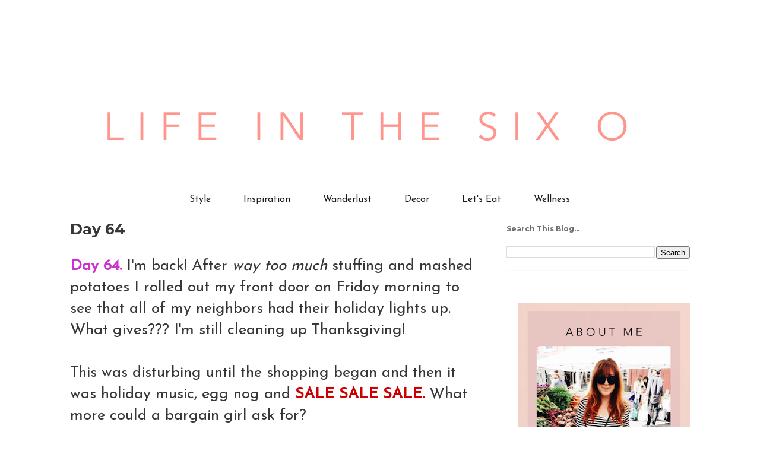

--- FILE ---
content_type: text/html; charset=UTF-8
request_url: https://www.lifeinthesixo.com/2009/12/day-64.html
body_size: 12314
content:
<!DOCTYPE html>
<html class='v2' dir='ltr' lang='en' xmlns='http://www.w3.org/1999/xhtml' xmlns:b='http://www.google.com/2005/gml/b' xmlns:data='http://www.google.com/2005/gml/data' xmlns:expr='http://www.google.com/2005/gml/expr'>
<head>
<link href='https://www.blogger.com/static/v1/widgets/335934321-css_bundle_v2.css' rel='stylesheet' type='text/css'/>
<meta content='width=1100' name='viewport'/>
<meta content='text/html; charset=UTF-8' http-equiv='Content-Type'/>
<meta content='blogger' name='generator'/>
<link href='https://www.lifeinthesixo.com/favicon.ico' rel='icon' type='image/x-icon'/>
<link href='https://www.lifeinthesixo.com/2009/12/day-64.html' rel='canonical'/>
<link rel="alternate" type="application/atom+xml" title="LIFE IN THE SIX O - Atom" href="https://www.lifeinthesixo.com/feeds/posts/default" />
<link rel="alternate" type="application/rss+xml" title="LIFE IN THE SIX O - RSS" href="https://www.lifeinthesixo.com/feeds/posts/default?alt=rss" />
<link rel="service.post" type="application/atom+xml" title="LIFE IN THE SIX O - Atom" href="https://www.blogger.com/feeds/4278006575692851919/posts/default" />

<link rel="alternate" type="application/atom+xml" title="LIFE IN THE SIX O - Atom" href="https://www.lifeinthesixo.com/feeds/770977500483373054/comments/default" />
<!--Can't find substitution for tag [blog.ieCssRetrofitLinks]-->
<link href='http://www.lduhtrp.net/image-3112401-10648131' rel='image_src'/>
<meta content='https://www.lifeinthesixo.com/2009/12/day-64.html' property='og:url'/>
<meta content='Day 64' property='og:title'/>
<meta content='Day 64.  I&#39;m back! After way too much  stuffing and mashed potatoes I rolled out my front door on Friday morning to see that all of my neigh...' property='og:description'/>
<meta content='https://lh3.googleusercontent.com/blogger_img_proxy/AEn0k_uzqo9svaj8u5V7JNB1k_VxIEXoDpK0X0H8LFk2cnkaZCOqC5IgiPRQmMtJjDpAeUyh0xEN7Us0q0AwyTADnr662JDuFItRQfTnQU1RuEGoMQ=w1200-h630-p-k-no-nu' property='og:image'/>
<title>LIFE IN THE SIX O: Day 64</title>
<style type='text/css'>@font-face{font-family:'Josefin Sans';font-style:normal;font-weight:400;font-display:swap;src:url(//fonts.gstatic.com/s/josefinsans/v34/Qw3PZQNVED7rKGKxtqIqX5E-AVSJrOCfjY46_DjQbMlhLybpUVzEEaq2.woff2)format('woff2');unicode-range:U+0102-0103,U+0110-0111,U+0128-0129,U+0168-0169,U+01A0-01A1,U+01AF-01B0,U+0300-0301,U+0303-0304,U+0308-0309,U+0323,U+0329,U+1EA0-1EF9,U+20AB;}@font-face{font-family:'Josefin Sans';font-style:normal;font-weight:400;font-display:swap;src:url(//fonts.gstatic.com/s/josefinsans/v34/Qw3PZQNVED7rKGKxtqIqX5E-AVSJrOCfjY46_DjQbMhhLybpUVzEEaq2.woff2)format('woff2');unicode-range:U+0100-02BA,U+02BD-02C5,U+02C7-02CC,U+02CE-02D7,U+02DD-02FF,U+0304,U+0308,U+0329,U+1D00-1DBF,U+1E00-1E9F,U+1EF2-1EFF,U+2020,U+20A0-20AB,U+20AD-20C0,U+2113,U+2C60-2C7F,U+A720-A7FF;}@font-face{font-family:'Josefin Sans';font-style:normal;font-weight:400;font-display:swap;src:url(//fonts.gstatic.com/s/josefinsans/v34/Qw3PZQNVED7rKGKxtqIqX5E-AVSJrOCfjY46_DjQbMZhLybpUVzEEQ.woff2)format('woff2');unicode-range:U+0000-00FF,U+0131,U+0152-0153,U+02BB-02BC,U+02C6,U+02DA,U+02DC,U+0304,U+0308,U+0329,U+2000-206F,U+20AC,U+2122,U+2191,U+2193,U+2212,U+2215,U+FEFF,U+FFFD;}@font-face{font-family:'Josefin Slab';font-style:normal;font-weight:400;font-display:swap;src:url(//fonts.gstatic.com/s/josefinslab/v29/lW-swjwOK3Ps5GSJlNNkMalNpiZe_ldbOR4W71msR349KoKZAyOw3w.woff2)format('woff2');unicode-range:U+0000-00FF,U+0131,U+0152-0153,U+02BB-02BC,U+02C6,U+02DA,U+02DC,U+0304,U+0308,U+0329,U+2000-206F,U+20AC,U+2122,U+2191,U+2193,U+2212,U+2215,U+FEFF,U+FFFD;}@font-face{font-family:'Montserrat';font-style:normal;font-weight:700;font-display:swap;src:url(//fonts.gstatic.com/s/montserrat/v31/JTUHjIg1_i6t8kCHKm4532VJOt5-QNFgpCuM73w0aXp-p7K4KLjztg.woff2)format('woff2');unicode-range:U+0460-052F,U+1C80-1C8A,U+20B4,U+2DE0-2DFF,U+A640-A69F,U+FE2E-FE2F;}@font-face{font-family:'Montserrat';font-style:normal;font-weight:700;font-display:swap;src:url(//fonts.gstatic.com/s/montserrat/v31/JTUHjIg1_i6t8kCHKm4532VJOt5-QNFgpCuM73w9aXp-p7K4KLjztg.woff2)format('woff2');unicode-range:U+0301,U+0400-045F,U+0490-0491,U+04B0-04B1,U+2116;}@font-face{font-family:'Montserrat';font-style:normal;font-weight:700;font-display:swap;src:url(//fonts.gstatic.com/s/montserrat/v31/JTUHjIg1_i6t8kCHKm4532VJOt5-QNFgpCuM73w2aXp-p7K4KLjztg.woff2)format('woff2');unicode-range:U+0102-0103,U+0110-0111,U+0128-0129,U+0168-0169,U+01A0-01A1,U+01AF-01B0,U+0300-0301,U+0303-0304,U+0308-0309,U+0323,U+0329,U+1EA0-1EF9,U+20AB;}@font-face{font-family:'Montserrat';font-style:normal;font-weight:700;font-display:swap;src:url(//fonts.gstatic.com/s/montserrat/v31/JTUHjIg1_i6t8kCHKm4532VJOt5-QNFgpCuM73w3aXp-p7K4KLjztg.woff2)format('woff2');unicode-range:U+0100-02BA,U+02BD-02C5,U+02C7-02CC,U+02CE-02D7,U+02DD-02FF,U+0304,U+0308,U+0329,U+1D00-1DBF,U+1E00-1E9F,U+1EF2-1EFF,U+2020,U+20A0-20AB,U+20AD-20C0,U+2113,U+2C60-2C7F,U+A720-A7FF;}@font-face{font-family:'Montserrat';font-style:normal;font-weight:700;font-display:swap;src:url(//fonts.gstatic.com/s/montserrat/v31/JTUHjIg1_i6t8kCHKm4532VJOt5-QNFgpCuM73w5aXp-p7K4KLg.woff2)format('woff2');unicode-range:U+0000-00FF,U+0131,U+0152-0153,U+02BB-02BC,U+02C6,U+02DA,U+02DC,U+0304,U+0308,U+0329,U+2000-206F,U+20AC,U+2122,U+2191,U+2193,U+2212,U+2215,U+FEFF,U+FFFD;}</style>
<style id='page-skin-1' type='text/css'><!--
/*
-----------------------------------------------
Blogger Template Style
Name:     Ethereal
Designer: Jason Morrow
URL:      jasonmorrow.etsy.com
----------------------------------------------- */
/* Variable definitions
====================
<Variable name="keycolor" description="Main Color" type="color" default="#000000"/>
<Group description="Body Text" selector="body">
<Variable name="body.font" description="Font" type="font"
default="normal normal 13px Arial, Tahoma, Helvetica, FreeSans, sans-serif"/>
<Variable name="body.text.color" description="Text Color" type="color" default="#666666"/>
</Group>
<Group description="Background" selector=".body-fauxcolumns-outer">
<Variable name="body.background.color" description="Outer Background" type="color" default="#fb5e53"/>
<Variable name="content.background.color" description="Main Background" type="color" default="#ffffff"/>
<Variable name="body.border.color" description="Border Color" type="color" default="#fb5e53"/>
</Group>
<Group description="Links" selector=".main-inner">
<Variable name="link.color" description="Link Color" type="color" default="#2198a6"/>
<Variable name="link.visited.color" description="Visited Color" type="color" default="#4d469c"/>
<Variable name="link.hover.color" description="Hover Color" type="color" default="#f4adc3"/>
</Group>
<Group description="Blog Title" selector=".header h1">
<Variable name="header.font" description="Font" type="font"
default="normal normal 60px Times, 'Times New Roman', FreeSerif, serif"/>
<Variable name="header.text.color" description="Text Color" type="color" default="#ff8b8b"/>
</Group>
<Group description="Blog Description" selector=".header .description">
<Variable name="description.text.color" description="Description Color" type="color"
default="#666666"/>
</Group>
<Group description="Tabs Text" selector=".tabs-inner .widget li a">
<Variable name="tabs.font" description="Font" type="font"
default="normal normal 12px Arial, Tahoma, Helvetica, FreeSans, sans-serif"/>
<Variable name="tabs.selected.text.color" description="Selected Color" type="color" default="#ffffff"/>
<Variable name="tabs.text.color" description="Text Color" type="color" default="#373737"/>
</Group>
<Group description="Tabs Background" selector=".tabs-outer .PageList">
<Variable name="tabs.selected.background.color" description="Selected Color" type="color" default="#ffa183"/>
<Variable name="tabs.background.color" description="Background Color" type="color" default="#ffdfc7"/>
<Variable name="tabs.border.bevel.color" description="Bevel Color" type="color" default="#fb5e53"/>
</Group>
<Group description="Post Title" selector="h3.post-title, h4, h3.post-title a">
<Variable name="post.title.font" description="Font" type="font"
default="normal normal 24px Times, Times New Roman, serif"/>
<Variable name="post.title.text.color" description="Text Color" type="color" default="#2198a6"/>
</Group>
<Group description="Gadget Title" selector="h2">
<Variable name="widget.title.font" description="Title Font" type="font"
default="normal bold 12px Arial, Tahoma, Helvetica, FreeSans, sans-serif"/>
<Variable name="widget.title.text.color" description="Text Color" type="color" default="#373737"/>
<Variable name="widget.title.border.bevel.color" description="Bevel Color" type="color" default="#dbdbdb"/>
</Group>
<Group description="Accents" selector=".main-inner .widget">
<Variable name="widget.alternate.text.color" description="Alternate Color" type="color" default="#cccccc"/>
<Variable name="widget.border.bevel.color" description="Bevel Color" type="color" default="#dbdbdb"/>
</Group>
<Variable name="body.background" description="Body Background" type="background"
color="#ffffff" default="$(color) none repeat-x scroll top left"/>
<Variable name="body.background.gradient" description="Body Gradient Cap" type="url"
default="none"/>
<Variable name="body.background.imageBorder" description="Body Image Border" type="url"
default="none"/>
<Variable name="body.background.imageBorder.position.left" description="Body Image Border Left" type="length"
default="0" min="0" max="400px"/>
<Variable name="body.background.imageBorder.position.right" description="Body Image Border Right" type="length"
default="0" min="0" max="400px"/>
<Variable name="header.background.gradient" description="Header Background Gradient" type="url" default="none"/>
<Variable name="content.background.gradient" description="Content Gradient" type="url" default="none"/>
<Variable name="link.decoration" description="Link Decoration" type="string" default="none"/>
<Variable name="link.visited.decoration" description="Link Visited Decoration" type="string" default="none"/>
<Variable name="link.hover.decoration" description="Link Hover Decoration" type="string" default="underline"/>
<Variable name="widget.padding.top" description="Widget Padding Top" type="length" default="15px" min="0" max="100px"/>
<Variable name="date.space" description="Date Space" type="length" default="15px" min="0" max="100px"/>
<Variable name="post.first.padding.top" description="First Post Padding Top" type="length" default="0" min="0" max="100px"/>
<Variable name="mobile.background.overlay" description="Mobile Background Overlay" type="string" default=""/>
<Variable name="mobile.background.size" description="Mobile Background Size" type="string" default="auto"/>
<Variable name="startSide" description="Side where text starts in blog language" type="automatic" default="left"/>
<Variable name="endSide" description="Side where text ends in blog language" type="automatic" default="right"/>
*/
/* Content
----------------------------------------------- */
body {
font: normal normal 20px Josefin Sans;
color: #373737;
background: #ffffff none repeat-x scroll top left;
}
html body .content-outer {
min-width: 0;
max-width: 100%;
width: 100%;
}
a:link {
text-decoration: none;
color: #f4adc3;
}
a:visited {
text-decoration: none;
color: #f4adc3;
}
a:hover {
text-decoration: underline;
color: #373737;
}
.main-inner {
padding-top: 15px;
}
.body-fauxcolumn-outer {
background: transparent url(//themes.googleusercontent.com/image?id=0BwVBOzw_-hbMNzE5NTg3YzUtMGU0Mi00OWQ3LTg2NjUtODk1OGVlMjg1YjZj) repeat-x scroll top center;
}
.content-fauxcolumns .fauxcolumn-inner {
background: #ffffff none repeat-x scroll top left;
border-left: 1px solid #ffffff;
border-right: 1px solid #ffffff;
}
/* Flexible Background
----------------------------------------------- */
.content-fauxcolumn-outer .fauxborder-left {
width: 100%;
padding-left: 0;
margin-left: -0;
background-color: transparent;
background-image: none;
background-repeat: no-repeat;
background-position: left top;
}
.content-fauxcolumn-outer .fauxborder-right {
margin-right: -0;
width: 0;
background-color: transparent;
background-image: none;
background-repeat: no-repeat;
background-position: right top;
}
/* Columns
----------------------------------------------- */
.content-inner {
padding: 0;
}
/* Header
----------------------------------------------- */
.header-inner {
padding: 27px 0 3px;
}
.header-inner .section {
margin: 0 35px;
}
.Header h1 {
font: normal normal 60px Josefin Slab;
color: #f4adc3;
}
.Header h1 a {
color: #f4adc3;
}
.Header .description {
font-size: 115%;
color: #6e6e6e;
}
.header-inner .Header .titlewrapper,
.header-inner .Header .descriptionwrapper {
padding-left: 0;
padding-right: 0;
margin-bottom: 0;
}
/* Tabs
----------------------------------------------- */
.tabs-outer {
position: relative;
background: transparent;
}
.tabs-cap-top, .tabs-cap-bottom {
position: absolute;
width: 100%;
}
.tabs-cap-bottom {
bottom: 0;
}
.tabs-inner {
padding: 0;
}
.tabs-inner .section {
margin: 0 35px;
}
*+html body .tabs-inner .widget li {
padding: 1px;
}
.PageList {
border-bottom: 1px solid #ffffff;
}
.tabs-inner .widget li.selected a,
.tabs-inner .widget li a:hover {
position: relative;
-moz-border-radius-topleft: 5px;
-moz-border-radius-topright: 5px;
-webkit-border-top-left-radius: 5px;
-webkit-border-top-right-radius: 5px;
-goog-ms-border-top-left-radius: 5px;
-goog-ms-border-top-right-radius: 5px;
border-top-left-radius: 5px;
border-top-right-radius: 5px;
background: #ffffff none ;
color: #f4adc3;
}
.tabs-inner .widget li a {
display: inline-block;
margin: 0;
margin-right: 1px;
padding: .65em 1.5em;
font: normal normal 16px Josefin Sans;
color: #1b1b1b;
background-color: #ffffff;
-moz-border-radius-topleft: 5px;
-moz-border-radius-topright: 5px;
-webkit-border-top-left-radius: 5px;
-webkit-border-top-right-radius: 5px;
-goog-ms-border-top-left-radius: 5px;
-goog-ms-border-top-right-radius: 5px;
border-top-left-radius: 5px;
border-top-right-radius: 5px;
}
/* Headings
----------------------------------------------- */
h2 {
font: normal bold 12px Montserrat;
color: #6e6e6e;
}
/* Widgets
----------------------------------------------- */
.main-inner .column-left-inner {
padding: 0 0 0 20px;
}
.main-inner .column-left-inner .section {
margin-right: 0;
}
.main-inner .column-right-inner {
padding: 0 20px 0 0;
}
.main-inner .column-right-inner .section {
margin-left: 0;
}
.main-inner .section {
padding: 0;
}
.main-inner .widget {
padding: 0 0 15px;
margin: 20px 0;
border-bottom: 1px solid #fafafa;
}
.main-inner .widget h2 {
margin: 0;
padding: .6em 0 .5em;
}
.footer-inner .widget h2 {
padding: 0 0 .4em;
}
.main-inner .widget h2 + div, .footer-inner .widget h2 + div {
padding-top: 15px;
}
.main-inner .widget .widget-content {
margin: 0;
padding: 15px 0 0;
}
.main-inner .widget ul, .main-inner .widget #ArchiveList ul.flat {
margin: -15px -15px -15px;
padding: 0;
list-style: none;
}
.main-inner .sidebar .widget h2 {
border-bottom: 1px solid #eeb8b3;
}
.main-inner .widget #ArchiveList {
margin: -15px 0 0;
}
.main-inner .widget ul li, .main-inner .widget #ArchiveList ul.flat li {
padding: .5em 15px;
text-indent: 0;
}
.main-inner .widget #ArchiveList ul li {
padding-top: .25em;
padding-bottom: .25em;
}
.main-inner .widget ul li:first-child, .main-inner .widget #ArchiveList ul.flat li:first-child {
border-top: none;
}
.main-inner .widget ul li:last-child, .main-inner .widget #ArchiveList ul.flat li:last-child {
border-bottom: none;
}
.main-inner .widget .post-body ul {
padding: 0 2.5em;
margin: .5em 0;
list-style: disc;
}
.main-inner .widget .post-body ul li {
padding: 0.25em 0;
margin-bottom: .25em;
color: #373737;
border: none;
}
.footer-inner .widget ul {
padding: 0;
list-style: none;
}
.widget .zippy {
color: #ffffff;
}
/* Posts
----------------------------------------------- */
.main.section {
margin: 0 20px;
}
body .main-inner .Blog {
padding: 0;
background-color: transparent;
border: none;
}
.main-inner .widget h2.date-header {
border-bottom: 1px solid #eeb8b3;
}
.date-outer {
position: relative;
margin: 15px 0 20px;
}
.date-outer:first-child {
margin-top: 0;
}
.date-posts {
clear: both;
}
.post-outer, .inline-ad {
border-bottom: 1px solid #fafafa;
padding: 30px 0;
}
.post-outer {
padding-bottom: 10px;
}
.post-outer:first-child {
padding-top: 0;
border-top: none;
}
.post-outer:last-child, .inline-ad:last-child {
border-bottom: none;
}
.post-body img {
padding: 8px;
}
h3.post-title, h4 {
font: normal bold 25px Montserrat;
color: #373737;
}
h3.post-title a {
font: normal bold 25px Montserrat;
color: #373737;
text-decoration: none;
}
h3.post-title a:hover {
color: #373737;
text-decoration: underline;
}
.post-header {
margin: 0 0 1.5em;
}
.post-body {
line-height: 1.4;
}
.post-footer {
margin: 1.5em 0 0;
}
#blog-pager {
padding: 15px;
}
.blog-feeds, .post-feeds {
margin: 1em 0;
text-align: center;
}
.post-outer .comments {
margin-top: 2em;
}
/* Comments
----------------------------------------------- */
.comments .comments-content .icon.blog-author {
background-repeat: no-repeat;
background-image: url([data-uri]);
}
.comments .comments-content .loadmore a {
background: #ffffff none repeat-x scroll top left;
}
.comments .comments-content .loadmore a {
border-top: 1px solid #eeb8b3;
border-bottom: 1px solid #eeb8b3;
}
.comments .comment-thread.inline-thread {
background: #ffffff none repeat-x scroll top left;
}
.comments .continue {
border-top: 2px solid #eeb8b3;
}
/* Footer
----------------------------------------------- */
.footer-inner {
padding: 30px 0;
overflow: hidden;
}
/* Mobile
----------------------------------------------- */
body.mobile  {
background-size: auto
}
.mobile .body-fauxcolumn-outer {
background: ;
}
.mobile .content-fauxcolumns .fauxcolumn-inner {
opacity: 0.75;
}
.mobile .content-fauxcolumn-outer .fauxborder-right {
margin-right: 0;
}
.mobile-link-button {
background-color: #ffffff;
}
.mobile-link-button a:link, .mobile-link-button a:visited {
color: #f4adc3;
}
.mobile-index-contents {
color: #444444;
}
.mobile .body-fauxcolumn-outer {
background-size: 100% auto;
}
.mobile .mobile-date-outer {
border-bottom: transparent;
}
.mobile .PageList {
border-bottom: none;
}
.mobile .tabs-inner .section {
margin: 0;
}
.mobile .tabs-inner .PageList .widget-content {
background: #ffffff none;
color: #f4adc3;
}
.mobile .tabs-inner .PageList .widget-content .pagelist-arrow {
border-left: 1px solid #f4adc3;
}
.mobile .footer-inner {
overflow: visible;
}
body.mobile .AdSense {
margin: 0 -10px;
}
.PageList {text-align:center !important;}
.PageList li {display:inline !important; float:none !important;}
--></style>
<style id='template-skin-1' type='text/css'><!--
body {
min-width: 1114px;
}
.content-outer, .content-fauxcolumn-outer, .region-inner {
min-width: 1114px;
max-width: 1114px;
_width: 1114px;
}
.main-inner .columns {
padding-left: 0px;
padding-right: 344px;
}
.main-inner .fauxcolumn-center-outer {
left: 0px;
right: 344px;
/* IE6 does not respect left and right together */
_width: expression(this.parentNode.offsetWidth -
parseInt("0px") -
parseInt("344px") + 'px');
}
.main-inner .fauxcolumn-left-outer {
width: 0px;
}
.main-inner .fauxcolumn-right-outer {
width: 344px;
}
.main-inner .column-left-outer {
width: 0px;
right: 100%;
margin-left: -0px;
}
.main-inner .column-right-outer {
width: 344px;
margin-right: -344px;
}
#layout {
min-width: 0;
}
#layout .content-outer {
min-width: 0;
width: 800px;
}
#layout .region-inner {
min-width: 0;
width: auto;
}
body#layout div.add_widget {
padding: 8px;
}
body#layout div.add_widget a {
margin-left: 32px;
}
--></style>
<link href='https://www.blogger.com/dyn-css/authorization.css?targetBlogID=4278006575692851919&amp;zx=1b3d83a1-24e8-4874-aa5d-0764ccb57aad' media='none' onload='if(media!=&#39;all&#39;)media=&#39;all&#39;' rel='stylesheet'/><noscript><link href='https://www.blogger.com/dyn-css/authorization.css?targetBlogID=4278006575692851919&amp;zx=1b3d83a1-24e8-4874-aa5d-0764ccb57aad' rel='stylesheet'/></noscript>
<meta name='google-adsense-platform-account' content='ca-host-pub-1556223355139109'/>
<meta name='google-adsense-platform-domain' content='blogspot.com'/>

<link rel="stylesheet" href="https://fonts.googleapis.com/css2?display=swap&family=Great+Vibes&family=Yellowtail"></head>
<body class='loading'>
<div class='navbar no-items section' id='navbar' name='Navbar'>
</div>
<div class='body-fauxcolumns'>
<div class='fauxcolumn-outer body-fauxcolumn-outer'>
<div class='cap-top'>
<div class='cap-left'></div>
<div class='cap-right'></div>
</div>
<div class='fauxborder-left'>
<div class='fauxborder-right'></div>
<div class='fauxcolumn-inner'>
</div>
</div>
<div class='cap-bottom'>
<div class='cap-left'></div>
<div class='cap-right'></div>
</div>
</div>
</div>
<div class='content'>
<div class='content-fauxcolumns'>
<div class='fauxcolumn-outer content-fauxcolumn-outer'>
<div class='cap-top'>
<div class='cap-left'></div>
<div class='cap-right'></div>
</div>
<div class='fauxborder-left'>
<div class='fauxborder-right'></div>
<div class='fauxcolumn-inner'>
</div>
</div>
<div class='cap-bottom'>
<div class='cap-left'></div>
<div class='cap-right'></div>
</div>
</div>
</div>
<div class='content-outer'>
<div class='content-cap-top cap-top'>
<div class='cap-left'></div>
<div class='cap-right'></div>
</div>
<div class='fauxborder-left content-fauxborder-left'>
<div class='fauxborder-right content-fauxborder-right'></div>
<div class='content-inner'>
<header>
<div class='header-outer'>
<div class='header-cap-top cap-top'>
<div class='cap-left'></div>
<div class='cap-right'></div>
</div>
<div class='fauxborder-left header-fauxborder-left'>
<div class='fauxborder-right header-fauxborder-right'></div>
<div class='region-inner header-inner'>
<div class='header section' id='header' name='Header'><div class='widget Header' data-version='1' id='Header1'>
<div id='header-inner'>
<a href='https://www.lifeinthesixo.com/' style='display: block'>
<img alt='LIFE IN THE SIX O' height='258px; ' id='Header1_headerimg' src='https://blogger.googleusercontent.com/img/b/R29vZ2xl/AVvXsEhRvDN6mLUWXcQYCCV1MlGnw-YpCzk3U7vKta89FWw7mPeuy8-lr6JnXqR_WcAnwaFKb8ZJ3vz0JUUA3hMq0871NxCbprx4MBzbWIylCYSVsnsQi6-yN1Wz0cG2I5RIEN4i9BNaxh4gWD0/s1020/lifeinthesixo.001.jpeg' style='display: block' width='1020px; '/>
</a>
</div>
</div></div>
</div>
</div>
<div class='header-cap-bottom cap-bottom'>
<div class='cap-left'></div>
<div class='cap-right'></div>
</div>
</div>
</header>
<div class='tabs-outer'>
<div class='tabs-cap-top cap-top'>
<div class='cap-left'></div>
<div class='cap-right'></div>
</div>
<div class='fauxborder-left tabs-fauxborder-left'>
<div class='fauxborder-right tabs-fauxborder-right'></div>
<div class='region-inner tabs-inner'>
<div class='tabs section' id='crosscol' name='Cross-Column'><div class='widget PageList' data-version='1' id='PageList1'>
<div class='widget-content'>
<ul>
<li>
<a href='https://www.lifeinthesixo.com/search/label/style'>Style</a>
</li>
<li>
<a href='http://lifeinthesixo.com/search/label/Inspiration'>Inspiration</a>
</li>
<li>
<a href='https://www.lifeinthesixo.com/search/label/travel'>Wanderlust</a>
</li>
<li>
<a href='https://www.lifeinthesixo.com/search/label/decor'>Decor</a>
</li>
<li>
<a href='https://www.lifeinthesixo.com/search/label/food'>Let's Eat</a>
</li>
<li>
<a href='https://www.lifeinthesixo.com/search/label/wellness'>Wellness</a>
</li>
</ul>
<div class='clear'></div>
</div>
</div></div>
<div class='tabs no-items section' id='crosscol-overflow' name='Cross-Column 2'></div>
</div>
</div>
<div class='tabs-cap-bottom cap-bottom'>
<div class='cap-left'></div>
<div class='cap-right'></div>
</div>
</div>
<div class='main-outer'>
<div class='main-cap-top cap-top'>
<div class='cap-left'></div>
<div class='cap-right'></div>
</div>
<div class='fauxborder-left main-fauxborder-left'>
<div class='fauxborder-right main-fauxborder-right'></div>
<div class='region-inner main-inner'>
<div class='columns fauxcolumns'>
<div class='fauxcolumn-outer fauxcolumn-center-outer'>
<div class='cap-top'>
<div class='cap-left'></div>
<div class='cap-right'></div>
</div>
<div class='fauxborder-left'>
<div class='fauxborder-right'></div>
<div class='fauxcolumn-inner'>
</div>
</div>
<div class='cap-bottom'>
<div class='cap-left'></div>
<div class='cap-right'></div>
</div>
</div>
<div class='fauxcolumn-outer fauxcolumn-left-outer'>
<div class='cap-top'>
<div class='cap-left'></div>
<div class='cap-right'></div>
</div>
<div class='fauxborder-left'>
<div class='fauxborder-right'></div>
<div class='fauxcolumn-inner'>
</div>
</div>
<div class='cap-bottom'>
<div class='cap-left'></div>
<div class='cap-right'></div>
</div>
</div>
<div class='fauxcolumn-outer fauxcolumn-right-outer'>
<div class='cap-top'>
<div class='cap-left'></div>
<div class='cap-right'></div>
</div>
<div class='fauxborder-left'>
<div class='fauxborder-right'></div>
<div class='fauxcolumn-inner'>
</div>
</div>
<div class='cap-bottom'>
<div class='cap-left'></div>
<div class='cap-right'></div>
</div>
</div>
<!-- corrects IE6 width calculation -->
<div class='columns-inner'>
<div class='column-center-outer'>
<div class='column-center-inner'>
<div class='main section' id='main' name='Main'><div class='widget Blog' data-version='1' id='Blog1'>
<div class='blog-posts hfeed'>

          <div class="date-outer">
        

          <div class="date-posts">
        
<div class='post-outer'>
<div class='post hentry uncustomized-post-template' itemprop='blogPost' itemscope='itemscope' itemtype='http://schema.org/BlogPosting'>
<meta content='http://www.lduhtrp.net/image-3112401-10648131' itemprop='image_url'/>
<meta content='4278006575692851919' itemprop='blogId'/>
<meta content='770977500483373054' itemprop='postId'/>
<a name='770977500483373054'></a>
<h3 class='post-title entry-title' itemprop='name'>
<a href='www.julieshops.com'>Day 64</a>
</h3>
<div class='post-header'>
<div class='post-header-line-1'></div>
</div>
<div class='post-body entry-content' id='post-body-770977500483373054' itemprop='description articleBody'>
<span style="font-size:130%;"><span style="color:#cc33cc;"><strong>Day 64.</strong></span> I'm back! After <em>way too much</em> stuffing and mashed potatoes I rolled out my front door on Friday morning to see that all of my neighbors had their holiday lights up. What gives??? I'm still cleaning up Thanksgiving! </span><br /><span style="font-size:130%;"></span><br /><span style="font-size:130%;">This was disturbing until the shopping began and then it was holiday music, egg nog and <span style="color:#cc0000;"><strong>SALE SALE SALE.</strong></span> What more could a bargain girl ask for? </span><br /><br /><span style="font-size:130%;">After I looked at everything in the stores, of course I went home to my trusty lap top for the real deals like these!</span></span><br /><br /><a href="http://www.tkqlhce.com/click-3112401-10698224" target="_top">Buy 1 Get 1 FREE Pants And Free Shipping on Orders $65 or More - Use This Link or Code 3345</a> at New York &amp; Company<br /><a href="http://www.anrdoezrs.net/click-3112401-10648131" target="_top"><br /><img alt="New York &amp; Company More Fash Less Cash" border="0" height="125" src="https://lh3.googleusercontent.com/blogger_img_proxy/AEn0k_uzqo9svaj8u5V7JNB1k_VxIEXoDpK0X0H8LFk2cnkaZCOqC5IgiPRQmMtJjDpAeUyh0xEN7Us0q0AwyTADnr662JDuFItRQfTnQU1RuEGoMQ=s0-d" width="125"></a><br />Check out Christian Siriano, (Project Runway), at Payless<br /><a href="http://www.jdoqocy.com/click-3112401-10386943?cm_mmc=CJ-_-2454877-_-3112401-_-Logo%20-%20120x60" target="_top"><br /><img alt="Payless ShoeSource" border="0" height="60" src="https://lh3.googleusercontent.com/blogger_img_proxy/AEn0k_vrmxglI9brBIsI9VmQPi3QWQp6TY9ihLxwOs-hIl0LYfUohBR7PLDkub-YKcbYqRqyWgTFfq2sftj-Os4D4Wzjd4Y5jl-_QRgxaj_Whs4=s0-d" width="120"></a><br /><a href="http://www.dpbolvw.net/click-3112401-10566081" target="_top">All Sale Items 50% Off at CharlotteRusse.com</a><br /><a href="http://www.dpbolvw.net/click-3112401-10596667" target="_top"><br /><a href="http://www.jdoqocy.com/click-3112401-10530401" target="_top"><img alt="Charlotte Russe lifestyle banner" border="0" height="125" src="https://lh3.googleusercontent.com/blogger_img_proxy/AEn0k_tdWpTtJawttmxrT5KsZD4laZ2qr_hysXbw1mr7Pm5zzbdhEIPoeawwQp8hRp4yPR0Xg6qb0ChxYanfYMa9qcJps0TcJt0oPpJccmLVzlk=s0-d" width="125"></a> <a href="http://www.dpbolvw.net/click-3112401-10525989" target="_top"><br /><br /><a href="http://www.jdoqocy.com/click-3112401-10525989" target="_top"><br /><img alt="Shop Women&#39;s Dress Shoes at ShiekhShoes.com" border="0" height="60" src="https://lh3.googleusercontent.com/blogger_img_proxy/AEn0k_tlvrRQa8E5p5JASeO7p40q71_morieEKwbPEzL48wLxUDe8-S_LzuTtcOhkju9FpJIGa8FTl5jehlzCyPEHJX_-g1VsnrrPJW6qTR1ppo=s0-d" width="468"></a><br /><a href="http://www.anrdoezrs.net/click-3112401-10596667" target="_top"><br /><img alt="Shop Fashion Gifts " border="0" height="90" src="https://lh3.googleusercontent.com/blogger_img_proxy/AEn0k_vW24qll8VVomeQ5IH2CQI6h7ATjJHdjnEYqqFv6JG6kOClRXCZYcTUBFJ-OsOcuC_u9qN17TuRK-kJputbDuVF5hDxysLnkMPJIeXxz_Gx=s0-d" width="120"></a><br />
<div style='clear: both;'></div>
</div>
<div class='post-footer'>
<div class='post-footer-line post-footer-line-1'>
<span class='post-author vcard'>
</span>
<span class='post-timestamp'>
</span>
<span class='post-comment-link'>
</span>
<span class='post-icons'>
<span class='item-action'>
<a href='https://www.blogger.com/email-post/4278006575692851919/770977500483373054' title='Email Post'>
<img alt='' class='icon-action' height='13' src='https://resources.blogblog.com/img/icon18_email.gif' width='18'/>
</a>
</span>
</span>
<div class='post-share-buttons goog-inline-block'>
<a class='goog-inline-block share-button sb-email' href='https://www.blogger.com/share-post.g?blogID=4278006575692851919&postID=770977500483373054&target=email' target='_blank' title='Email This'><span class='share-button-link-text'>Email This</span></a><a class='goog-inline-block share-button sb-blog' href='https://www.blogger.com/share-post.g?blogID=4278006575692851919&postID=770977500483373054&target=blog' onclick='window.open(this.href, "_blank", "height=270,width=475"); return false;' target='_blank' title='BlogThis!'><span class='share-button-link-text'>BlogThis!</span></a><a class='goog-inline-block share-button sb-twitter' href='https://www.blogger.com/share-post.g?blogID=4278006575692851919&postID=770977500483373054&target=twitter' target='_blank' title='Share to X'><span class='share-button-link-text'>Share to X</span></a><a class='goog-inline-block share-button sb-facebook' href='https://www.blogger.com/share-post.g?blogID=4278006575692851919&postID=770977500483373054&target=facebook' onclick='window.open(this.href, "_blank", "height=430,width=640"); return false;' target='_blank' title='Share to Facebook'><span class='share-button-link-text'>Share to Facebook</span></a><a class='goog-inline-block share-button sb-pinterest' href='https://www.blogger.com/share-post.g?blogID=4278006575692851919&postID=770977500483373054&target=pinterest' target='_blank' title='Share to Pinterest'><span class='share-button-link-text'>Share to Pinterest</span></a>
</div>
</div>
<div class='post-footer-line post-footer-line-2'>
<span class='post-labels'>
</span>
</div>
<div class='post-footer-line post-footer-line-3'>
<span class='post-location'>
</span>
</div>
</div>
</div>
<div class='comments' id='comments'>
<a name='comments'></a>
</div>
</div>

        </div></div>
      
</div>
<div class='blog-pager' id='blog-pager'>
<span id='blog-pager-newer-link'>
<a class='blog-pager-newer-link' href='https://www.lifeinthesixo.com/2009/12/day-65.html' id='Blog1_blog-pager-newer-link' title='Newer Post'>Newer Post</a>
</span>
<span id='blog-pager-older-link'>
<a class='blog-pager-older-link' href='https://www.lifeinthesixo.com/2009/11/day-63.html' id='Blog1_blog-pager-older-link' title='Older Post'>Older Post</a>
</span>
<a class='home-link' href='https://www.lifeinthesixo.com/'>Home</a>
</div>
<div class='clear'></div>
<div class='post-feeds'>
</div>
</div></div>
</div>
</div>
<div class='column-left-outer'>
<div class='column-left-inner'>
<aside>
</aside>
</div>
</div>
<div class='column-right-outer'>
<div class='column-right-inner'>
<aside>
<div class='sidebar section' id='sidebar-right-1'><div class='widget BlogSearch' data-version='1' id='BlogSearch1'>
<h2 class='title'>Search This Blog...</h2>
<div class='widget-content'>
<div id='BlogSearch1_form'>
<form action='https://www.lifeinthesixo.com/search' class='gsc-search-box' target='_top'>
<table cellpadding='0' cellspacing='0' class='gsc-search-box'>
<tbody>
<tr>
<td class='gsc-input'>
<input autocomplete='off' class='gsc-input' name='q' size='10' title='search' type='text' value=''/>
</td>
<td class='gsc-search-button'>
<input class='gsc-search-button' title='search' type='submit' value='Search'/>
</td>
</tr>
</tbody>
</table>
</form>
</div>
</div>
<div class='clear'></div>
</div><div class='widget HTML' data-version='1' id='HTML5'>
<div class='widget-content'>
<span style="font-weight: bold;"></span><center><p><a href="https://www.lifeinthesixo.com/p/hi-im-julie-my-blog-started-back-in.html" style="margin-left: 1em; margin-right: 1em; text-align: left;" target="_blank"><img border="0" data-original-height="769" data-original-width="541" height="411" src="https://blogger.googleusercontent.com/img/b/R29vZ2xl/AVvXsEiPUdBAxFA07nYZ4K9xjoaW5IjT6b_0hgjYoKaX-83raewD7g1GPkMpax0Qu9p9k_kbhUKGFWl89nfUu_PmumRDdUWDv2l70DWk-RchGMSVfBc2qkuK1_g0MeoSrHSGf0jvsAoEpsWfknk/w289-h411/ABOUTME.png" width="289" /></a></p><p><a href="https://www.lifeinthesixo.com/p/my-style-test-having-trouble-honing-in.html" style="margin-left: 1em; margin-right: 1em;" target="_blank"><img border="0" data-original-height="746" data-original-width="471" height="455" src="https://blogger.googleusercontent.com/img/b/R29vZ2xl/AVvXsEgujKxVMD_kFnQHnq5P8u-yCY4V6TT2LjS4WUQ1p9GmYiwxnIda2lCRvkwkvbvy7NrjtzG9SF9O00LMVwUS7BtsxMowfw8byX9pBF9StYue5sX9P7gV8ey1OYrNTQ7oIYdEmH8PSwXrB28/w288-h455/MYSTYLETEST.png" width="288" /></a></p><div class="separator" style="clear: both; text-align: center;"><a href="http://eepurl.com/hUBauD" style="margin-left: 1em; margin-right: 1em;" target="_blank"><img border="0" data-original-height="800" data-original-width="512" height="443" src="https://blogger.googleusercontent.com/img/b/R29vZ2xl/AVvXsEgxyoLIcOtDTbK9FgRm3n_r3lXH7I9gNBnsnNevzcnmxk-x5Etl3YWrpNInHvDJqpd9hkNJsvszOry8Ftv4wj7wATKHF9yYK137iSjTFzyqTRYolAYauSXOChhooIQ5y3xbffLjnmVNbAk5eFgUSFvpiTT8z4qwteFoMmIs317gGx93VjxVuvBA8U1p8co/w284-h443/TOP%2010%20New%20Cover%20page.png" width="284" /></a></div><p><br /></p><div class="separator" style="clear: both; text-align: center;"></div></center>
</div>
<div class='clear'></div>
</div><div class='widget Image' data-version='1' id='Image2'>
<div class='widget-content'>
<a href='https://kimberlywilson.com/podcast/'>
<img alt='' height='336' id='Image2_img' src='https://blogger.googleusercontent.com/img/b/R29vZ2xl/AVvXsEi5Ya44Dmov2NX0Q9So0gfS4V940oLdn6cSuP1LN_llqPaHpFzrMqQlG_0mTacuABWaWp4UjBOasAjGlQb7ZfJ2tUpwvRm_ukzxwNAvav02D5Pwrlj2b2h_C-py4r-Nd6sfyTWgv2839ak/s336/tranquility-du-jour-539-ageless-living.jpeg' width='336'/>
</a>
<br/>
<span class='caption'>Listen to my episode on Ageless Living by signing up for the Tranquility du Jour Podcast.</span>
</div>
<div class='clear'></div>
</div><div class='widget BlogArchive' data-version='1' id='BlogArchive1'>
<h2>Blog Archive</h2>
<div class='widget-content'>
<div id='ArchiveList'>
<div id='BlogArchive1_ArchiveList'>
<select id='BlogArchive1_ArchiveMenu'>
<option value=''>Blog Archive</option>
<option value='https://www.lifeinthesixo.com/2025/12/'>December (1)</option>
<option value='https://www.lifeinthesixo.com/2025/09/'>September (1)</option>
<option value='https://www.lifeinthesixo.com/2025/08/'>August (1)</option>
<option value='https://www.lifeinthesixo.com/2024/12/'>December (2)</option>
<option value='https://www.lifeinthesixo.com/2024/11/'>November (1)</option>
<option value='https://www.lifeinthesixo.com/2024/08/'>August (1)</option>
<option value='https://www.lifeinthesixo.com/2024/06/'>June (1)</option>
<option value='https://www.lifeinthesixo.com/2024/05/'>May (1)</option>
<option value='https://www.lifeinthesixo.com/2024/02/'>February (1)</option>
<option value='https://www.lifeinthesixo.com/2023/12/'>December (1)</option>
<option value='https://www.lifeinthesixo.com/2023/09/'>September (1)</option>
<option value='https://www.lifeinthesixo.com/2023/05/'>May (1)</option>
<option value='https://www.lifeinthesixo.com/2023/03/'>March (1)</option>
<option value='https://www.lifeinthesixo.com/2022/12/'>December (2)</option>
<option value='https://www.lifeinthesixo.com/2022/11/'>November (1)</option>
<option value='https://www.lifeinthesixo.com/2022/10/'>October (1)</option>
<option value='https://www.lifeinthesixo.com/2022/08/'>August (1)</option>
<option value='https://www.lifeinthesixo.com/2022/05/'>May (1)</option>
<option value='https://www.lifeinthesixo.com/2022/04/'>April (1)</option>
<option value='https://www.lifeinthesixo.com/2022/02/'>February (1)</option>
<option value='https://www.lifeinthesixo.com/2022/01/'>January (2)</option>
<option value='https://www.lifeinthesixo.com/2021/12/'>December (3)</option>
<option value='https://www.lifeinthesixo.com/2021/11/'>November (2)</option>
<option value='https://www.lifeinthesixo.com/2021/10/'>October (1)</option>
<option value='https://www.lifeinthesixo.com/2021/05/'>May (1)</option>
<option value='https://www.lifeinthesixo.com/2021/02/'>February (2)</option>
<option value='https://www.lifeinthesixo.com/2021/01/'>January (1)</option>
<option value='https://www.lifeinthesixo.com/2020/12/'>December (2)</option>
<option value='https://www.lifeinthesixo.com/2020/11/'>November (4)</option>
<option value='https://www.lifeinthesixo.com/2020/10/'>October (1)</option>
<option value='https://www.lifeinthesixo.com/2020/08/'>August (3)</option>
<option value='https://www.lifeinthesixo.com/2020/07/'>July (1)</option>
<option value='https://www.lifeinthesixo.com/2020/06/'>June (2)</option>
<option value='https://www.lifeinthesixo.com/2020/05/'>May (2)</option>
<option value='https://www.lifeinthesixo.com/2020/04/'>April (2)</option>
<option value='https://www.lifeinthesixo.com/2020/03/'>March (4)</option>
<option value='https://www.lifeinthesixo.com/2020/02/'>February (1)</option>
<option value='https://www.lifeinthesixo.com/2019/12/'>December (3)</option>
<option value='https://www.lifeinthesixo.com/2019/11/'>November (3)</option>
<option value='https://www.lifeinthesixo.com/2019/10/'>October (1)</option>
<option value='https://www.lifeinthesixo.com/2019/06/'>June (2)</option>
<option value='https://www.lifeinthesixo.com/2019/02/'>February (1)</option>
<option value='https://www.lifeinthesixo.com/2019/01/'>January (1)</option>
<option value='https://www.lifeinthesixo.com/2018/12/'>December (1)</option>
<option value='https://www.lifeinthesixo.com/2018/11/'>November (2)</option>
<option value='https://www.lifeinthesixo.com/2018/10/'>October (1)</option>
<option value='https://www.lifeinthesixo.com/2018/09/'>September (3)</option>
<option value='https://www.lifeinthesixo.com/2018/08/'>August (3)</option>
<option value='https://www.lifeinthesixo.com/2018/07/'>July (1)</option>
<option value='https://www.lifeinthesixo.com/2018/06/'>June (1)</option>
<option value='https://www.lifeinthesixo.com/2018/05/'>May (3)</option>
<option value='https://www.lifeinthesixo.com/2018/04/'>April (3)</option>
<option value='https://www.lifeinthesixo.com/2018/03/'>March (2)</option>
<option value='https://www.lifeinthesixo.com/2018/02/'>February (2)</option>
<option value='https://www.lifeinthesixo.com/2018/01/'>January (2)</option>
<option value='https://www.lifeinthesixo.com/2017/12/'>December (3)</option>
<option value='https://www.lifeinthesixo.com/2017/11/'>November (4)</option>
<option value='https://www.lifeinthesixo.com/2017/10/'>October (4)</option>
<option value='https://www.lifeinthesixo.com/2017/09/'>September (2)</option>
<option value='https://www.lifeinthesixo.com/2017/08/'>August (2)</option>
<option value='https://www.lifeinthesixo.com/2017/07/'>July (2)</option>
<option value='https://www.lifeinthesixo.com/2017/06/'>June (2)</option>
<option value='https://www.lifeinthesixo.com/2017/05/'>May (1)</option>
<option value='https://www.lifeinthesixo.com/2017/04/'>April (3)</option>
<option value='https://www.lifeinthesixo.com/2017/03/'>March (3)</option>
<option value='https://www.lifeinthesixo.com/2017/02/'>February (4)</option>
<option value='https://www.lifeinthesixo.com/2017/01/'>January (2)</option>
<option value='https://www.lifeinthesixo.com/2016/12/'>December (4)</option>
<option value='https://www.lifeinthesixo.com/2016/11/'>November (5)</option>
<option value='https://www.lifeinthesixo.com/2016/10/'>October (4)</option>
<option value='https://www.lifeinthesixo.com/2016/09/'>September (2)</option>
<option value='https://www.lifeinthesixo.com/2016/08/'>August (3)</option>
<option value='https://www.lifeinthesixo.com/2016/07/'>July (5)</option>
<option value='https://www.lifeinthesixo.com/2016/06/'>June (3)</option>
<option value='https://www.lifeinthesixo.com/2016/05/'>May (4)</option>
<option value='https://www.lifeinthesixo.com/2016/04/'>April (4)</option>
<option value='https://www.lifeinthesixo.com/2016/03/'>March (4)</option>
<option value='https://www.lifeinthesixo.com/2016/02/'>February (6)</option>
<option value='https://www.lifeinthesixo.com/2016/01/'>January (4)</option>
<option value='https://www.lifeinthesixo.com/2015/12/'>December (6)</option>
<option value='https://www.lifeinthesixo.com/2015/11/'>November (5)</option>
<option value='https://www.lifeinthesixo.com/2015/10/'>October (5)</option>
<option value='https://www.lifeinthesixo.com/2015/09/'>September (7)</option>
<option value='https://www.lifeinthesixo.com/2015/08/'>August (5)</option>
<option value='https://www.lifeinthesixo.com/2015/07/'>July (6)</option>
<option value='https://www.lifeinthesixo.com/2015/06/'>June (8)</option>
<option value='https://www.lifeinthesixo.com/2015/05/'>May (5)</option>
<option value='https://www.lifeinthesixo.com/2015/04/'>April (6)</option>
<option value='https://www.lifeinthesixo.com/2015/03/'>March (9)</option>
<option value='https://www.lifeinthesixo.com/2015/02/'>February (8)</option>
<option value='https://www.lifeinthesixo.com/2015/01/'>January (9)</option>
<option value='https://www.lifeinthesixo.com/2014/12/'>December (3)</option>
<option value='https://www.lifeinthesixo.com/2014/11/'>November (5)</option>
<option value='https://www.lifeinthesixo.com/2014/10/'>October (6)</option>
<option value='https://www.lifeinthesixo.com/2014/09/'>September (9)</option>
<option value='https://www.lifeinthesixo.com/2014/08/'>August (8)</option>
<option value='https://www.lifeinthesixo.com/2014/07/'>July (9)</option>
<option value='https://www.lifeinthesixo.com/2014/06/'>June (1)</option>
<option value='https://www.lifeinthesixo.com/2014/05/'>May (1)</option>
<option value='https://www.lifeinthesixo.com/2014/04/'>April (2)</option>
<option value='https://www.lifeinthesixo.com/2014/03/'>March (2)</option>
<option value='https://www.lifeinthesixo.com/2014/02/'>February (4)</option>
<option value='https://www.lifeinthesixo.com/2014/01/'>January (4)</option>
<option value='https://www.lifeinthesixo.com/2013/12/'>December (2)</option>
<option value='https://www.lifeinthesixo.com/2013/11/'>November (3)</option>
<option value='https://www.lifeinthesixo.com/2013/10/'>October (3)</option>
<option value='https://www.lifeinthesixo.com/2013/09/'>September (3)</option>
<option value='https://www.lifeinthesixo.com/2013/08/'>August (4)</option>
<option value='https://www.lifeinthesixo.com/2013/07/'>July (2)</option>
<option value='https://www.lifeinthesixo.com/2013/06/'>June (3)</option>
<option value='https://www.lifeinthesixo.com/2013/05/'>May (2)</option>
<option value='https://www.lifeinthesixo.com/2013/04/'>April (4)</option>
<option value='https://www.lifeinthesixo.com/2013/03/'>March (5)</option>
<option value='https://www.lifeinthesixo.com/2013/02/'>February (4)</option>
<option value='https://www.lifeinthesixo.com/2013/01/'>January (5)</option>
<option value='https://www.lifeinthesixo.com/2012/12/'>December (4)</option>
<option value='https://www.lifeinthesixo.com/2012/11/'>November (4)</option>
<option value='https://www.lifeinthesixo.com/2012/10/'>October (2)</option>
<option value='https://www.lifeinthesixo.com/2012/09/'>September (4)</option>
<option value='https://www.lifeinthesixo.com/2012/08/'>August (5)</option>
<option value='https://www.lifeinthesixo.com/2012/07/'>July (3)</option>
<option value='https://www.lifeinthesixo.com/2012/06/'>June (5)</option>
<option value='https://www.lifeinthesixo.com/2012/05/'>May (2)</option>
<option value='https://www.lifeinthesixo.com/2012/04/'>April (4)</option>
<option value='https://www.lifeinthesixo.com/2012/03/'>March (2)</option>
<option value='https://www.lifeinthesixo.com/2012/02/'>February (5)</option>
<option value='https://www.lifeinthesixo.com/2012/01/'>January (4)</option>
<option value='https://www.lifeinthesixo.com/2011/12/'>December (3)</option>
<option value='https://www.lifeinthesixo.com/2011/11/'>November (5)</option>
<option value='https://www.lifeinthesixo.com/2011/10/'>October (7)</option>
<option value='https://www.lifeinthesixo.com/2011/09/'>September (7)</option>
<option value='https://www.lifeinthesixo.com/2011/08/'>August (5)</option>
<option value='https://www.lifeinthesixo.com/2011/07/'>July (7)</option>
<option value='https://www.lifeinthesixo.com/2011/06/'>June (10)</option>
<option value='https://www.lifeinthesixo.com/2011/05/'>May (4)</option>
<option value='https://www.lifeinthesixo.com/2011/04/'>April (7)</option>
<option value='https://www.lifeinthesixo.com/2011/03/'>March (7)</option>
<option value='https://www.lifeinthesixo.com/2011/02/'>February (8)</option>
<option value='https://www.lifeinthesixo.com/2011/01/'>January (4)</option>
<option value='https://www.lifeinthesixo.com/2010/12/'>December (8)</option>
<option value='https://www.lifeinthesixo.com/2010/11/'>November (10)</option>
<option value='https://www.lifeinthesixo.com/2010/10/'>October (5)</option>
<option value='https://www.lifeinthesixo.com/2010/09/'>September (5)</option>
<option value='https://www.lifeinthesixo.com/2010/08/'>August (6)</option>
<option value='https://www.lifeinthesixo.com/2010/07/'>July (3)</option>
<option value='https://www.lifeinthesixo.com/2010/04/'>April (3)</option>
<option value='https://www.lifeinthesixo.com/2010/03/'>March (1)</option>
<option value='https://www.lifeinthesixo.com/2010/02/'>February (2)</option>
<option value='https://www.lifeinthesixo.com/2010/01/'>January (7)</option>
<option value='https://www.lifeinthesixo.com/2009/12/'>December (2)</option>
<option value='https://www.lifeinthesixo.com/2009/11/'>November (6)</option>
<option value='https://www.lifeinthesixo.com/2009/10/'>October (15)</option>
<option value='https://www.lifeinthesixo.com/2009/09/'>September (22)</option>
<option value='https://www.lifeinthesixo.com/2009/08/'>August (21)</option>
</select>
</div>
</div>
<div class='clear'></div>
</div>
</div><div class='widget HTML' data-version='1' id='HTML1'>
<div class='widget-content'>
<script

    type="text/javascript"

    async defer

    src="//assets.pinterest.com/js/pinit.js"

    data-pin-hover="true"

    ></script

>
</div>
<div class='clear'></div>
</div></div>
</aside>
</div>
</div>
</div>
<div style='clear: both'></div>
<!-- columns -->
</div>
<!-- main -->
</div>
</div>
<div class='main-cap-bottom cap-bottom'>
<div class='cap-left'></div>
<div class='cap-right'></div>
</div>
</div>
<footer>
<div class='footer-outer'>
<div class='footer-cap-top cap-top'>
<div class='cap-left'></div>
<div class='cap-right'></div>
</div>
<div class='fauxborder-left footer-fauxborder-left'>
<div class='fauxborder-right footer-fauxborder-right'></div>
<div class='region-inner footer-inner'>
<div class='foot no-items section' id='footer-1'></div>
<!-- outside of the include in order to lock Attribution widget -->
<div class='foot section' id='footer-3' name='Footer'><div class='widget Attribution' data-version='1' id='Attribution1'>
<div class='widget-content' style='text-align: center;'>
All content &#169;2020 lifeinthesixo.com (fromdrabuloustofabulous.com) All Rights Reserved.. Powered by <a href='https://www.blogger.com' target='_blank'>Blogger</a>.
</div>
<div class='clear'></div>
</div></div>
</div>
</div>
<div class='footer-cap-bottom cap-bottom'>
<div class='cap-left'></div>
<div class='cap-right'></div>
</div>
</div>
</footer>
<!-- content -->
</div>
</div>
<div class='content-cap-bottom cap-bottom'>
<div class='cap-left'></div>
<div class='cap-right'></div>
</div>
</div>
</div>
<script type='text/javascript'>
    window.setTimeout(function() {
        document.body.className = document.body.className.replace('loading', '');
      }, 10);
  </script>

<script type="text/javascript" src="https://www.blogger.com/static/v1/widgets/3845888474-widgets.js"></script>
<script type='text/javascript'>
window['__wavt'] = 'AOuZoY6KPZC7tgmLo3lpwudKEgbUaBuV5A:1768647389796';_WidgetManager._Init('//www.blogger.com/rearrange?blogID\x3d4278006575692851919','//www.lifeinthesixo.com/2009/12/day-64.html','4278006575692851919');
_WidgetManager._SetDataContext([{'name': 'blog', 'data': {'blogId': '4278006575692851919', 'title': 'LIFE IN THE SIX O', 'url': 'https://www.lifeinthesixo.com/2009/12/day-64.html', 'canonicalUrl': 'https://www.lifeinthesixo.com/2009/12/day-64.html', 'homepageUrl': 'https://www.lifeinthesixo.com/', 'searchUrl': 'https://www.lifeinthesixo.com/search', 'canonicalHomepageUrl': 'https://www.lifeinthesixo.com/', 'blogspotFaviconUrl': 'https://www.lifeinthesixo.com/favicon.ico', 'bloggerUrl': 'https://www.blogger.com', 'hasCustomDomain': true, 'httpsEnabled': true, 'enabledCommentProfileImages': true, 'gPlusViewType': 'FILTERED_POSTMOD', 'adultContent': false, 'analyticsAccountNumber': '', 'encoding': 'UTF-8', 'locale': 'en', 'localeUnderscoreDelimited': 'en', 'languageDirection': 'ltr', 'isPrivate': false, 'isMobile': false, 'isMobileRequest': false, 'mobileClass': '', 'isPrivateBlog': false, 'isDynamicViewsAvailable': true, 'feedLinks': '\x3clink rel\x3d\x22alternate\x22 type\x3d\x22application/atom+xml\x22 title\x3d\x22LIFE IN THE SIX O - Atom\x22 href\x3d\x22https://www.lifeinthesixo.com/feeds/posts/default\x22 /\x3e\n\x3clink rel\x3d\x22alternate\x22 type\x3d\x22application/rss+xml\x22 title\x3d\x22LIFE IN THE SIX O - RSS\x22 href\x3d\x22https://www.lifeinthesixo.com/feeds/posts/default?alt\x3drss\x22 /\x3e\n\x3clink rel\x3d\x22service.post\x22 type\x3d\x22application/atom+xml\x22 title\x3d\x22LIFE IN THE SIX O - Atom\x22 href\x3d\x22https://www.blogger.com/feeds/4278006575692851919/posts/default\x22 /\x3e\n\n\x3clink rel\x3d\x22alternate\x22 type\x3d\x22application/atom+xml\x22 title\x3d\x22LIFE IN THE SIX O - Atom\x22 href\x3d\x22https://www.lifeinthesixo.com/feeds/770977500483373054/comments/default\x22 /\x3e\n', 'meTag': '', 'adsenseHostId': 'ca-host-pub-1556223355139109', 'adsenseHasAds': false, 'adsenseAutoAds': false, 'boqCommentIframeForm': true, 'loginRedirectParam': '', 'isGoogleEverywhereLinkTooltipEnabled': true, 'view': '', 'dynamicViewsCommentsSrc': '//www.blogblog.com/dynamicviews/4224c15c4e7c9321/js/comments.js', 'dynamicViewsScriptSrc': '//www.blogblog.com/dynamicviews/2dfa401275732ff9', 'plusOneApiSrc': 'https://apis.google.com/js/platform.js', 'disableGComments': true, 'interstitialAccepted': false, 'sharing': {'platforms': [{'name': 'Get link', 'key': 'link', 'shareMessage': 'Get link', 'target': ''}, {'name': 'Facebook', 'key': 'facebook', 'shareMessage': 'Share to Facebook', 'target': 'facebook'}, {'name': 'BlogThis!', 'key': 'blogThis', 'shareMessage': 'BlogThis!', 'target': 'blog'}, {'name': 'X', 'key': 'twitter', 'shareMessage': 'Share to X', 'target': 'twitter'}, {'name': 'Pinterest', 'key': 'pinterest', 'shareMessage': 'Share to Pinterest', 'target': 'pinterest'}, {'name': 'Email', 'key': 'email', 'shareMessage': 'Email', 'target': 'email'}], 'disableGooglePlus': true, 'googlePlusShareButtonWidth': 0, 'googlePlusBootstrap': '\x3cscript type\x3d\x22text/javascript\x22\x3ewindow.___gcfg \x3d {\x27lang\x27: \x27en\x27};\x3c/script\x3e'}, 'hasCustomJumpLinkMessage': false, 'jumpLinkMessage': 'Read more', 'pageType': 'item', 'postId': '770977500483373054', 'postImageUrl': 'http://www.lduhtrp.net/image-3112401-10648131', 'pageName': 'Day 64', 'pageTitle': 'LIFE IN THE SIX O: Day 64'}}, {'name': 'features', 'data': {}}, {'name': 'messages', 'data': {'edit': 'Edit', 'linkCopiedToClipboard': 'Link copied to clipboard!', 'ok': 'Ok', 'postLink': 'Post Link'}}, {'name': 'template', 'data': {'name': 'custom', 'localizedName': 'Custom', 'isResponsive': false, 'isAlternateRendering': false, 'isCustom': true}}, {'name': 'view', 'data': {'classic': {'name': 'classic', 'url': '?view\x3dclassic'}, 'flipcard': {'name': 'flipcard', 'url': '?view\x3dflipcard'}, 'magazine': {'name': 'magazine', 'url': '?view\x3dmagazine'}, 'mosaic': {'name': 'mosaic', 'url': '?view\x3dmosaic'}, 'sidebar': {'name': 'sidebar', 'url': '?view\x3dsidebar'}, 'snapshot': {'name': 'snapshot', 'url': '?view\x3dsnapshot'}, 'timeslide': {'name': 'timeslide', 'url': '?view\x3dtimeslide'}, 'isMobile': false, 'title': 'Day 64', 'description': 'Day 64.  I\x27m back! After way too much  stuffing and mashed potatoes I rolled out my front door on Friday morning to see that all of my neigh...', 'featuredImage': 'https://lh3.googleusercontent.com/blogger_img_proxy/AEn0k_uzqo9svaj8u5V7JNB1k_VxIEXoDpK0X0H8LFk2cnkaZCOqC5IgiPRQmMtJjDpAeUyh0xEN7Us0q0AwyTADnr662JDuFItRQfTnQU1RuEGoMQ', 'url': 'https://www.lifeinthesixo.com/2009/12/day-64.html', 'type': 'item', 'isSingleItem': true, 'isMultipleItems': false, 'isError': false, 'isPage': false, 'isPost': true, 'isHomepage': false, 'isArchive': false, 'isLabelSearch': false, 'postId': 770977500483373054}}]);
_WidgetManager._RegisterWidget('_HeaderView', new _WidgetInfo('Header1', 'header', document.getElementById('Header1'), {}, 'displayModeFull'));
_WidgetManager._RegisterWidget('_PageListView', new _WidgetInfo('PageList1', 'crosscol', document.getElementById('PageList1'), {'title': '', 'links': [{'isCurrentPage': false, 'href': 'https://www.lifeinthesixo.com/search/label/style', 'title': 'Style'}, {'isCurrentPage': false, 'href': 'http://lifeinthesixo.com/search/label/Inspiration', 'title': 'Inspiration'}, {'isCurrentPage': false, 'href': 'https://www.lifeinthesixo.com/search/label/travel', 'title': 'Wanderlust'}, {'isCurrentPage': false, 'href': 'https://www.lifeinthesixo.com/search/label/decor', 'title': 'Decor'}, {'isCurrentPage': false, 'href': 'https://www.lifeinthesixo.com/search/label/food', 'title': 'Let\x27s Eat'}, {'isCurrentPage': false, 'href': 'https://www.lifeinthesixo.com/search/label/wellness', 'title': 'Wellness'}], 'mobile': false, 'showPlaceholder': true, 'hasCurrentPage': false}, 'displayModeFull'));
_WidgetManager._RegisterWidget('_BlogView', new _WidgetInfo('Blog1', 'main', document.getElementById('Blog1'), {'cmtInteractionsEnabled': false, 'lightboxEnabled': true, 'lightboxModuleUrl': 'https://www.blogger.com/static/v1/jsbin/4049919853-lbx.js', 'lightboxCssUrl': 'https://www.blogger.com/static/v1/v-css/828616780-lightbox_bundle.css'}, 'displayModeFull'));
_WidgetManager._RegisterWidget('_BlogSearchView', new _WidgetInfo('BlogSearch1', 'sidebar-right-1', document.getElementById('BlogSearch1'), {}, 'displayModeFull'));
_WidgetManager._RegisterWidget('_HTMLView', new _WidgetInfo('HTML5', 'sidebar-right-1', document.getElementById('HTML5'), {}, 'displayModeFull'));
_WidgetManager._RegisterWidget('_ImageView', new _WidgetInfo('Image2', 'sidebar-right-1', document.getElementById('Image2'), {'resize': true}, 'displayModeFull'));
_WidgetManager._RegisterWidget('_BlogArchiveView', new _WidgetInfo('BlogArchive1', 'sidebar-right-1', document.getElementById('BlogArchive1'), {'languageDirection': 'ltr', 'loadingMessage': 'Loading\x26hellip;'}, 'displayModeFull'));
_WidgetManager._RegisterWidget('_HTMLView', new _WidgetInfo('HTML1', 'sidebar-right-1', document.getElementById('HTML1'), {}, 'displayModeFull'));
_WidgetManager._RegisterWidget('_AttributionView', new _WidgetInfo('Attribution1', 'footer-3', document.getElementById('Attribution1'), {}, 'displayModeFull'));
</script>
</body>
</html>